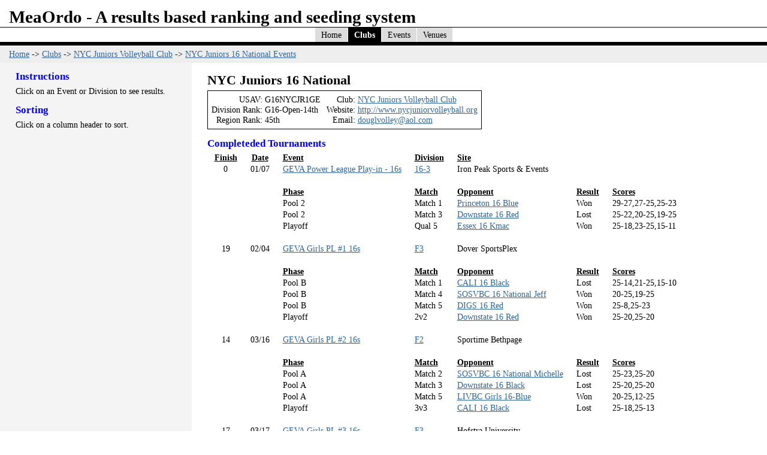

--- FILE ---
content_type: text/html; charset=utf-8
request_url: https://meaordo.com/club/team/results/160)/
body_size: 1903
content:

<!DOCTYPE html PUBLIC "-//W3C//DTD XHTML 1.0 Strict//EN" "http://www.w3.org/TR/xhtml1/DTD/xhtml1-strict.dtd">
<html xmlns="http://www.w3.org/1999/xhtml" xml:lang="en-GB">
<head>
    <title>Team Events-MeaOrdo</title>
    <meta http-equiv="Content-Type" content="application/xhtml+xml; charset=utf-8"/>
    <meta name="description" content="A ranking and seeding system based on wins/losses and strength of schedule."/>
    <meta name="keywords" content="A ranking and seeding system based on wins/losses and strength of schedule."/>
    <meta name="robots" content="index, follow"/>
    <link rel="shortcut icon" href="/static/image/favicon.ico" type="image/x-icon" />
    <link rel="stylesheet" type="text/css" href="/static/css/screen.54c3ed1bd32d.css" media="screen, print"/>
    <script type="text/javascript" src="/static/js/sorttable.9cff3427d249.js"></script>
</head>
<body>
<a id="Top"></a>
<div id="header">
    <h1>MeaOrdo - A results based ranking and seeding system</h1>
</div>
<div id="centeredmenu">
    <ul>
        <!-- TODO: Need to test for superuser -->
        
        <li><a href="/" class="">Home</a></li>
        <li><a href="/clubs/" class="active">Clubs</a></li>
        <li><a href="/events/" class="">Events</a></li>
        <li><a href="/venues/" class="">Venues</a></li>
        
    </ul>
</div>
<div class="colmask leftmenu">
    <!-- TODO: Need to add full breadcrumb display -->
    <p id="layoutdims"><a href="/">Home</a>
    -> <a href="/clubs/">Clubs</a>
    -> <a href="/clubs/135)/">NYC Juniors Volleyball Club</a>
    -> <a href="/club/team/results/160)/">NYC Juniors 16 National Events</a>
</p>

    <div class="colleft">
        <div class="col1">
            <!-- Column 1 start -->
            
    
        <h2>NYC Juniors 16 National</h2>
        <table class="teaminfo">
            <tr>
                <td class="valigntop">
                    <table>
                        <tr>
                            <td class="alignright">USAV:<br />Division Rank:<br />Region Rank:</td>
                            <td class="alignleft">G16NYCJR1GE<br />G16-Open-14th<br />45th</td>
                        </tr>
                    </table>
                </td>
                <td class="valigntop">
                    <table>
                        <tr>
                            <td class="alignright">Club:<br />Website:<br />Email:</td>
                            <td class="alignleft"><a href="/clubs/135)/">NYC Juniors Volleyball Club</a><br />
                                <a href="http:/http://www.nycjuniorvolleyball.org" target="_blank">http://www.nycjuniorvolleyball.org</a><br />
                                <a href="mailto:douglvolley@aol.com">douglvolley@aol.com</a></td>
                        </tr>
                    </table>
                </td>
            </tr>
        </table>
        <h3>Completeded Tournaments</h3>
        <div class="teamevents">
            <table>
                <tr>
                    <th class="aligncenter"><span class="uline">Finish</span></th>
                    <th class="aligncenter"><span class="uline">Date</span></th>
                    <th class="alignleft"><span class="uline">Event</span></th>
                    <th class="alignleft"><span class="uline">Division</span></th>
                    <th class="alignleft"><span class="uline">Site</span></th>
                </tr>
                
                    <tr>
                        <td class="aligncenter">0</td>
                        <td class="aligncenter">01/07</td>
                        <td class="alignleft"><a href="/events/results/216/">
                            GEVA Power League Play-in - 16s</a></td>
                        <td class="alignleft"><a
                                href="/event/division/results/487/">16-3</a>
                        </td>
                        <td class="alignleft">Iron Peak Sports &amp; Events</td>
                    </tr>
                    <tr><td colspan="7">&nbsp;</td></tr>
                    <tr>
                        <td colspan="2">&nbsp;</td>
                        <th class="alignleft"><span class="uline">Phase</span></th>
                        <th class="alignleft"><span class="uline">Match</span></th>
                        <th class="alignleft"><span class="uline">Opponent</span></th>
                        <th class="alignleft"><span class="uline">Result</span></th>
                        <th class="alignleft"><span class="uline">Scores</span></th>
                    </tr>
                        
                            
                                <tr>
                                    <td colspan="2">&nbsp;</td>
                                    <td class="alignleft">Pool 2</td>
                                    <td class="alignleft">Match 1</td>
                                    <td class="alignleft"><a href="/club/team/results/152)/">
                                        Princeton 16 Blue</a></td>
                                    <td class="alignleft">Won</td>
                                    <td class="alignleft">29-27,27-25,25-23</td>
                                </tr>
                            
                        
                            
                                <tr>
                                    <td colspan="2">&nbsp;</td>
                                    <td class="alignleft">Pool 2</td>
                                    <td class="alignleft">Match 3</td>
                                    <td class="alignleft"><a href="/club/team/results/175)/">
                                        Downstate 16 Red</a></td>
                                    <td class="alignleft">Lost</td>
                                    <td class="alignleft">25-22,20-25,19-25</td>
                                </tr>
                            
                        
                            
                                <tr>
                                    <td colspan="2">&nbsp;</td>
                                    <td class="alignleft">Playoff</td>
                                    <td class="alignleft">Qual 5</td>
                                    <td class="alignleft"><a href="/club/team/results/311)/">
                                        Essex 16 Kmac</a></td>
                                    <td class="alignleft">Won</td>
                                    <td class="alignleft">25-18,23-25,15-11</td>
                                </tr>
                            
                        
                            
                        
                            
                        
                            
                        
                            
                        
                            
                        
                            
                        
                            
                        
                            
                        
                            
                        
                            
                        
                            
                        
                            
                        
                    <tr><td colspan="7">&nbsp;</td></tr>
                
                    <tr>
                        <td class="aligncenter">19</td>
                        <td class="aligncenter">02/04</td>
                        <td class="alignleft"><a href="/events/results/217/">
                            GEVA Girls PL #1 16s</a></td>
                        <td class="alignleft"><a
                                href="/event/division/results/490/">F3</a>
                        </td>
                        <td class="alignleft">Dover SportsPlex</td>
                    </tr>
                    <tr><td colspan="7">&nbsp;</td></tr>
                    <tr>
                        <td colspan="2">&nbsp;</td>
                        <th class="alignleft"><span class="uline">Phase</span></th>
                        <th class="alignleft"><span class="uline">Match</span></th>
                        <th class="alignleft"><span class="uline">Opponent</span></th>
                        <th class="alignleft"><span class="uline">Result</span></th>
                        <th class="alignleft"><span class="uline">Scores</span></th>
                    </tr>
                        
                            
                        
                            
                        
                            
                        
                            
                                <tr>
                                    <td colspan="2">&nbsp;</td>
                                    <td class="alignleft">Pool B</td>
                                    <td class="alignleft">Match 1</td>
                                    <td class="alignleft"><a href="/club/team/results/153)/">
                                        CALI 16 Black</a></td>
                                    <td class="alignleft">Lost</td>
                                    <td class="alignleft">25-14,21-25,15-10</td>
                                </tr>
                            
                        
                            
                                <tr>
                                    <td colspan="2">&nbsp;</td>
                                    <td class="alignleft">Pool B</td>
                                    <td class="alignleft">Match 4</td>
                                    <td class="alignleft"><a href="/club/team/results/317)/">
                                        SOSVBC 16 National Jeff</a></td>
                                    <td class="alignleft">Won</td>
                                    <td class="alignleft">20-25,19-25</td>
                                </tr>
                            
                        
                            
                                <tr>
                                    <td colspan="2">&nbsp;</td>
                                    <td class="alignleft">Pool B</td>
                                    <td class="alignleft">Match 5</td>
                                    <td class="alignleft"><a href="/club/team/results/156)/">
                                        DIGS 16 Red</a></td>
                                    <td class="alignleft">Won</td>
                                    <td class="alignleft">25-8,25-23</td>
                                </tr>
                            
                        
                            
                                <tr>
                                    <td colspan="2">&nbsp;</td>
                                    <td class="alignleft">Playoff</td>
                                    <td class="alignleft">2v2</td>
                                    <td class="alignleft"><a href="/club/team/results/175)/">
                                        Downstate 16 Red</a></td>
                                    <td class="alignleft">Won</td>
                                    <td class="alignleft">25-20,25-20</td>
                                </tr>
                            
                        
                            
                        
                            
                        
                            
                        
                            
                        
                            
                        
                            
                        
                            
                        
                            
                        
                    <tr><td colspan="7">&nbsp;</td></tr>
                
                    <tr>
                        <td class="aligncenter">14</td>
                        <td class="aligncenter">03/16</td>
                        <td class="alignleft"><a href="/events/results/218/">
                            GEVA Girls PL #2 16s</a></td>
                        <td class="alignleft"><a
                                href="/event/division/results/492/">F2</a>
                        </td>
                        <td class="alignleft">Sportime Bethpage</td>
                    </tr>
                    <tr><td colspan="7">&nbsp;</td></tr>
                    <tr>
                        <td colspan="2">&nbsp;</td>
                        <th class="alignleft"><span class="uline">Phase</span></th>
                        <th class="alignleft"><span class="uline">Match</span></th>
                        <th class="alignleft"><span class="uline">Opponent</span></th>
                        <th class="alignleft"><span class="uline">Result</span></th>
                        <th class="alignleft"><span class="uline">Scores</span></th>
                    </tr>
                        
                            
                        
                            
                        
                            
                        
                            
                        
                            
                        
                            
                        
                            
                        
                            
                                <tr>
                                    <td colspan="2">&nbsp;</td>
                                    <td class="alignleft">Pool A</td>
                                    <td class="alignleft">Match 2</td>
                                    <td class="alignleft"><a href="/club/team/results/322)/">
                                        SOSVBC 16 National Michelle</a></td>
                                    <td class="alignleft">Lost</td>
                                    <td class="alignleft">25-23,25-20</td>
                                </tr>
                            
                        
                            
                                <tr>
                                    <td colspan="2">&nbsp;</td>
                                    <td class="alignleft">Pool A</td>
                                    <td class="alignleft">Match 3</td>
                                    <td class="alignleft"><a href="/club/team/results/168)/">
                                        Downstate 16 Black</a></td>
                                    <td class="alignleft">Lost</td>
                                    <td class="alignleft">25-20,25-20</td>
                                </tr>
                            
                        
                            
                                <tr>
                                    <td colspan="2">&nbsp;</td>
                                    <td class="alignleft">Pool A</td>
                                    <td class="alignleft">Match 5</td>
                                    <td class="alignleft"><a href="/club/team/results/173)/">
                                        LIVBC Girls 16-Blue</a></td>
                                    <td class="alignleft">Won</td>
                                    <td class="alignleft">20-25,12-25</td>
                                </tr>
                            
                        
                            
                                <tr>
                                    <td colspan="2">&nbsp;</td>
                                    <td class="alignleft">Playoff</td>
                                    <td class="alignleft">3v3</td>
                                    <td class="alignleft"><a href="/club/team/results/153)/">
                                        CALI 16 Black</a></td>
                                    <td class="alignleft">Lost</td>
                                    <td class="alignleft">25-18,25-13</td>
                                </tr>
                            
                        
                            
                        
                            
                        
                            
                        
                            
                        
                    <tr><td colspan="7">&nbsp;</td></tr>
                
                    <tr>
                        <td class="aligncenter">17</td>
                        <td class="aligncenter">03/17</td>
                        <td class="alignleft"><a href="/events/results/219/">
                            GEVA Girls PL #3 16s</a></td>
                        <td class="alignleft"><a
                                href="/event/division/results/496/">F3</a>
                        </td>
                        <td class="alignleft">Hofstra University</td>
                    </tr>
                    <tr><td colspan="7">&nbsp;</td></tr>
                    <tr>
                        <td colspan="2">&nbsp;</td>
                        <th class="alignleft"><span class="uline">Phase</span></th>
                        <th class="alignleft"><span class="uline">Match</span></th>
                        <th class="alignleft"><span class="uline">Opponent</span></th>
                        <th class="alignleft"><span class="uline">Result</span></th>
                        <th class="alignleft"><span class="uline">Scores</span></th>
                    </tr>
                        
                            
                        
                            
                        
                            
                        
                            
                        
                            
                        
                            
                        
                            
                        
                            
                        
                            
                        
                            
                        
                            
                        
                            
                                <tr>
                                    <td colspan="2">&nbsp;</td>
                                    <td class="alignleft">Pool A</td>
                                    <td class="alignleft">Match 1</td>
                                    <td class="alignleft"><a href="/club/team/results/152)/">
                                        Princeton 16 Blue</a></td>
                                    <td class="alignleft">Lost</td>
                                    <td class="alignleft">26-24,22-25,18-16</td>
                                </tr>
                            
                        
                            
                                <tr>
                                    <td colspan="2">&nbsp;</td>
                                    <td class="alignleft">Pool A</td>
                                    <td class="alignleft">Match 4</td>
                                    <td class="alignleft"><a href="/club/team/results/156)/">
                                        DIGS 16 Red</a></td>
                                    <td class="alignleft">Won</td>
                                    <td class="alignleft">25-19,30-32,10-15</td>
                                </tr>
                            
                        
                            
                                <tr>
                                    <td colspan="2">&nbsp;</td>
                                    <td class="alignleft">Pool A</td>
                                    <td class="alignleft">Match 5</td>
                                    <td class="alignleft"><a href="/club/team/results/148)/">
                                        Sportime 16 Black</a></td>
                                    <td class="alignleft">Won</td>
                                    <td class="alignleft">25-16,27-25</td>
                                </tr>
                            
                        
                            
                                <tr>
                                    <td colspan="2">&nbsp;</td>
                                    <td class="alignleft">Playoff</td>
                                    <td class="alignleft">Finals</td>
                                    <td class="alignleft"><a href="/club/team/results/172)/">
                                        CJVA 16 Black</a></td>
                                    <td class="alignleft">Won</td>
                                    <td class="alignleft">25-17,25-22</td>
                                </tr>
                            
                        
                    <tr><td colspan="7">&nbsp;</td></tr>
                
            </table>
        </div>
    

            <!-- Column 1 end -->
        </div>
        <div class="col2" id="fixedwindow">
            <!-- Column 2 start -->
            
    <h3>Instructions</h3>
    <p>Click on an Event or Division to see results.</p>
    <h3>Sorting</h3>
    <p>Click on a column header to sort.</p>

            <!-- Column 2 end -->
        </div>
    </div>
</div>
<div id="footer">
    
        <p>© Copyright 2014-2022 Joel R. Stanford, Jr. All Rights Reserved. Some content is used by permission and remains
            the property of its owner.</p>
    
</div>

</body>
</html>


--- FILE ---
content_type: text/css; charset="utf-8"
request_url: https://meaordo.com/static/css/screen.54c3ed1bd32d.css
body_size: 726
content:
@media screen {
    body {
        font-size: 90%;
    }
}

@media print {
    body {
        font-size: 67%;
    }
}

body {
    margin: 0;
    padding: 0;
    border: 0; /* This removes the border around the viewport in old versions of IE */
    width: 100%;
    background: #fff;
}

a {
    color: #369;
}

a:hover {
    color: #fff;
    background: #369;
    text-decoration: none;
}

h1, h2, h3 {
    margin: .8em 0 .2em 0;
    padding: 0;
}

p {
    margin: .4em 0 .8em 0;
    padding: 0;
}

img {
    margin: 10px 0 5px;
}

#ads img {
    display: block;
    padding-top: 10px;
}

/* Header styles */
#header {
    clear: both;
    float: left;
    width: 100%;
}

#header {
    border-bottom: 1px solid #000;
}

#header p,
#header h1,
#header h2 {
    padding: .4em 15px 0 15px;
    margin: 0;
}

/* Centered Menu styles */
#centeredmenu {
    float: left;
    width: 100%;
    background: #fff;
    border-bottom: 2px solid #000;
    overflow: hidden;
    position: relative;
}

#centeredmenu ul {
    clear: left;
    float: left;
    list-style: none;
    margin: 0;
    padding: 0;
    position: relative;
    left: 50%;
    text-align: center;
}

#centeredmenu ul li {
    display: block;
    float: left;
    list-style: none;
    margin: 0;
    padding: 0;
    position: relative;
    right: 50%;
}

#centeredmenu ul li a {
    display: block;
    margin: 0 0 0 1px;
    padding: 3px 10px;
    background: #ddd;
    color: #000;
    text-decoration: none;
    line-height: 1.3em;
}

#centeredmenu ul li a:hover {
    background: #369;
    color: #fff;
}

#centeredmenu ul li a.active,
#centeredmenu ul li a.active:hover {
    color: #fff;
    background: #000;
    font-weight: bold;
}

/* 'widths' sub menu */
#layoutdims {
    clear: both;
    background: #eee;
    border-top: 4px solid #000;
    margin: 0;
    padding: 6px 15px !important;
    text-align: left;
}

/* column container */
.colmask {
    position: relative; /* This fixes the IE7 overflow hidden bug */
    clear: both;
    float: left;
    width: 100%; /* width of whole page */
    overflow: hidden; /* This chops off any overhanging divs */
}

/* common column settings */
.colright,
.colmid,
.colleft {
    float: left;
    width: 100%;
    position: relative;
}

.col1,
.col2,
.col3 {
    float: left;
    position: relative;
    padding: 0 0 1em 0;
    overflow: hidden;
}

/* 2 Column (left menu) settings */
.leftmenu {
    background: #fff; /* right column background colour */
}

.leftmenu .colleft {
    right: 75%; /* right column width */
    background: #f4f4f4; /* left column background colour */
}

.leftmenu .col1 {
    width: 71%; /* right column content width */
    left: 102%; /* 100% plus left column left padding */
}

.leftmenu .col2 {
    width: 21%; /* left column content width (column width minus left and right padding) */
    left: 6%; /* (right column left and right padding) plus (left column left padding) */
}

/* Footer styles */
#footer {
    clear: both;
    float: left;
    width: 100%;
    border-top: 1px solid #000;
}

#footer p {
    padding: 10px;
    margin: 0;
}

/* General styles used in the Django Templates for MeaOrdo */
a img {
    border: 0;
}

h3 {
    color: blue;
}

th {
    vertical-align: bottom;
}

caption {
    font-weight: bold;
}

.teamalignleft {
    text-align: left;
    width: 12em;
}

.alignleft {
    text-align: left;
}

.alignright {
    text-align: right;
}

.aligncenter {
    text-align: center;
}

.valigntop {
    vertical-align: top;
}

.uline {
    text-decoration: underline;
}

.rankings td, th {
    padding: 0 10px;
}

.clubinfo {
    border: 1px solid black;
}

.clubinfo td {
    padding: 0 10px;
}

.clubinfo td td {
    padding: 0;
}

.teams td, th {
    padding: 0 10px;
}

.teamevents td, th {
    padding: 0 10px;
}

.teaminfo {
    border: 1px solid black;
}

.results td, th {
    padding: 0 10px;
}

.clubs td, th {
    padding: 0 10px;
}

#events td, th {
    padding: 0 10px;
}

.events td, th {
    padding: 0 10px;
}

.venues td, th {
    padding: 0 10px;
}

table.sortable tbody tr:nth-child(2n) td {
    background: #ffffff;
}

table.sortable tbody tr:nth-child(2n+1) td {
    background: #f0f0f0;
}


--- FILE ---
content_type: text/javascript; charset="utf-8"
request_url: https://meaordo.com/static/js/sorttable.9cff3427d249.js
body_size: 4804
content:
/*
 SortTable
 version 2
 7th April 2007
 Stuart Langridge, http://www.kryogenix.org/code/browser/sorttable/

 Instructions:
 Download this file
 Add <script src="sorttable.js"></script> to your HTML
 Add class="sortable" to any table you'd like to make sortable
 Click on the headers to sort

 Thanks to many, many people for contributions and suggestions.
 Licenced as X11: http://www.kryogenix.org/code/browser/licence.html
 This basically means: do what you want with it.
 */


var stIsIE = /*@cc_on!@*/false;

sorttable = {
    init: function () {
        // quit if this function has already been called
        if (arguments.callee.done) return;
        // flag this function so we don't do the same thing twice
        arguments.callee.done = true;
        // kill the timer
        if (_timer) clearInterval(_timer);

        if (!document.createElement || !document.getElementsByTagName) return;

        sorttable.DATE_RE = /^(\d\d?)[\/\.-](\d\d?)[\/\.-]((\d\d)?\d\d)$/;

        forEach(document.getElementsByTagName('table'), function (table) {
            if (table.className.search(/\bsortable\b/) != -1) {
                sorttable.makeSortable(table);
            }
        });

    },

    makeSortable: function (table) {
        if (table.getElementsByTagName('thead').length == 0) {
            // table doesn't have a tHead. Since it should have, create one and
            // put the first table row in it.
            the = document.createElement('thead');
            the.appendChild(table.rows[0]);
            table.insertBefore(the, table.firstChild);
        }
        // Safari doesn't support table.tHead, sigh
        if (table.tHead == null) table.tHead = table.getElementsByTagName('thead')[0];

        if (table.tHead.rows.length != 1) return; // can't cope with two header rows

        // Sorttable v1 put rows with a class of "sortbottom" at the bottom (as
        // "total" rows, for example). This is B&R, since what you're supposed
        // to do is put them in a tfoot. So, if there are sortbottom rows,
        // for backwards compatibility, move them to tfoot (creating it if needed).
        sortbottomrows = [];
        for (var i = 0; i < table.rows.length; i++) {
            if (table.rows[i].className.search(/\bsortbottom\b/) != -1) {
                sortbottomrows[sortbottomrows.length] = table.rows[i];
            }
        }
        if (sortbottomrows) {
            if (table.tFoot == null) {
                // table doesn't have a tfoot. Create one.
                tfo = document.createElement('tfoot');
                table.appendChild(tfo);
            }
            for (var i = 0; i < sortbottomrows.length; i++) {
                tfo.appendChild(sortbottomrows[i]);
            }
            delete sortbottomrows;
        }

        // work through each column and calculate its type
        headrow = table.tHead.rows[0].cells;
        for (var i = 0; i < headrow.length; i++) {
            // manually override the type with a sorttable_type attribute
            if (!headrow[i].className.match(/\bsorttable_nosort\b/)) { // skip this col
                mtch = headrow[i].className.match(/\bsorttable_([a-z0-9]+)\b/);
                if (mtch) {
                    override = mtch[1];
                }
                if (mtch && typeof sorttable["sort_" + override] == 'function') {
                    headrow[i].sorttable_sortfunction = sorttable["sort_" + override];
                } else {
                    headrow[i].sorttable_sortfunction = sorttable.guessType(table, i);
                }
                // make it clickable to sort
                headrow[i].sorttable_columnindex = i;
                headrow[i].sorttable_tbody = table.tBodies[0];
                dean_addEvent(headrow[i], "click", sorttable.innerSortFunction = function (e) {

                    if (this.className.search(/\bsorttable_sorted\b/) != -1) {
                        // if we're already sorted by this column, just
                        // reverse the table, which is quicker
                        sorttable.reverse(this.sorttable_tbody);
                        this.className = this.className.replace('sorttable_sorted',
                            'sorttable_sorted_reverse');
                        this.removeChild(document.getElementById('sorttable_sortfwdind'));
                        sortrevind = document.createElement('span');
                        sortrevind.id = "sorttable_sortrevind";
                        sortrevind.innerHTML = stIsIE ? '&nbsp<font face="webdings">5</font>' : '&nbsp;&#x25B4;';
                        this.appendChild(sortrevind);
                        return;
                    }
                    if (this.className.search(/\bsorttable_sorted_reverse\b/) != -1) {
                        // if we're already sorted by this column in reverse, just
                        // re-reverse the table, which is quicker
                        sorttable.reverse(this.sorttable_tbody);
                        this.className = this.className.replace('sorttable_sorted_reverse',
                            'sorttable_sorted');
                        this.removeChild(document.getElementById('sorttable_sortrevind'));
                        sortfwdind = document.createElement('span');
                        sortfwdind.id = "sorttable_sortfwdind";
                        sortfwdind.innerHTML = stIsIE ? '&nbsp<font face="webdings">6</font>' : '&nbsp;&#x25BE;';
                        this.appendChild(sortfwdind);
                        return;
                    }

                    // remove sorttable_sorted classes
                    theadrow = this.parentNode;
                    forEach(theadrow.childNodes, function (cell) {
                        if (cell.nodeType == 1) { // an element
                            cell.className = cell.className.replace('sorttable_sorted_reverse', '');
                            cell.className = cell.className.replace('sorttable_sorted', '');
                        }
                    });
                    sortfwdind = document.getElementById('sorttable_sortfwdind');
                    if (sortfwdind) {
                        sortfwdind.parentNode.removeChild(sortfwdind);
                    }
                    sortrevind = document.getElementById('sorttable_sortrevind');
                    if (sortrevind) {
                        sortrevind.parentNode.removeChild(sortrevind);
                    }

                    this.className += ' sorttable_sorted';
                    sortfwdind = document.createElement('span');
                    sortfwdind.id = "sorttable_sortfwdind";
                    sortfwdind.innerHTML = stIsIE ? '&nbsp<font face="webdings">6</font>' : '&nbsp;&#x25BE;';
                    this.appendChild(sortfwdind);

                    // build an array to sort. This is a Schwartzian transform thing,
                    // i.e., we "decorate" each row with the actual sort key,
                    // sort based on the sort keys, and then put the rows back in order
                    // which is a lot faster because you only do getInnerText once per row
                    row_array = [];
                    col = this.sorttable_columnindex;
                    rows = this.sorttable_tbody.rows;
                    for (var j = 0; j < rows.length; j++) {
                        row_array[row_array.length] = [sorttable.getInnerText(rows[j].cells[col]), rows[j]];
                    }
                    /* If you want a stable sort, uncomment the following line */
                    //sorttable.shaker_sort(row_array, this.sorttable_sortfunction);
                    /* and comment out this one */
                    row_array.sort(this.sorttable_sortfunction);

                    tb = this.sorttable_tbody;
                    for (var j = 0; j < row_array.length; j++) {
                        tb.appendChild(row_array[j][1]);
                    }

                    delete row_array;
                });
            }
        }
    },

    guessType: function (table, column) {
        // guess the type of a column based on its first non-blank row
        sortfn = sorttable.sort_alpha;
        for (var i = 0; i < table.tBodies[0].rows.length; i++) {
            text = sorttable.getInnerText(table.tBodies[0].rows[i].cells[column]);
            if (text != '') {
                if (text.match(/^-?[£$¤]?[\d,.]+%?$/)) {
                    return sorttable.sort_numeric;
                }
                // check for a date: dd/mm/yyyy or dd/mm/yy
                // can have / or . or - as separator
                // can be mm/dd as well
                possdate = text.match(sorttable.DATE_RE)
                if (possdate) {
                    // looks like a date
                    first = parseInt(possdate[1]);
                    second = parseInt(possdate[2]);
                    if (first > 12) {
                        // definitely dd/mm
                        return sorttable.sort_ddmm;
                    } else if (second > 12) {
                        return sorttable.sort_mmdd;
                    } else {
                        // looks like a date, but we can't tell which, so assume
                        // that it's dd/mm (English imperialism!) and keep looking
                        sortfn = sorttable.sort_ddmm;
                    }
                }
            }
        }
        return sortfn;
    },

    getInnerText: function (node) {
        // gets the text we want to use for sorting for a cell.
        // strips leading and trailing whitespace.
        // this is *not* a generic getInnerText function; it's special to sorttable.
        // for example, you can override the cell text with a customkey attribute.
        // it also gets .value for <input> fields.

        if (!node) return "";

        hasInputs = (typeof node.getElementsByTagName == 'function') &&
            node.getElementsByTagName('input').length;

        if (node.getAttribute("sorttable_customkey") != null) {
            return node.getAttribute("sorttable_customkey");
        }
        else if (typeof node.textContent != 'undefined' && !hasInputs) {
            return node.textContent.replace(/^\s+|\s+$/g, '');
        }
        else if (typeof node.innerText != 'undefined' && !hasInputs) {
            return node.innerText.replace(/^\s+|\s+$/g, '');
        }
        else if (typeof node.text != 'undefined' && !hasInputs) {
            return node.text.replace(/^\s+|\s+$/g, '');
        }
        else {
            switch (node.nodeType) {
                case 3:
                    if (node.nodeName.toLowerCase() == 'input') {
                        return node.value.replace(/^\s+|\s+$/g, '');
                    }
                case 4:
                    return node.nodeValue.replace(/^\s+|\s+$/g, '');
                    break;
                case 1:
                case 11:
                    var innerText = '';
                    for (var i = 0; i < node.childNodes.length; i++) {
                        innerText += sorttable.getInnerText(node.childNodes[i]);
                    }
                    return innerText.replace(/^\s+|\s+$/g, '');
                    break;
                default:
                    return '';
            }
        }
    },

    reverse: function (tbody) {
        // reverse the rows in a tbody
        newrows = [];
        for (var i = 0; i < tbody.rows.length; i++) {
            newrows[newrows.length] = tbody.rows[i];
        }
        for (var i = newrows.length - 1; i >= 0; i--) {
            tbody.appendChild(newrows[i]);
        }
        delete newrows;
    },

    /* sort functions
     each sort function takes two parameters, a and b
     you are comparing a[0] and b[0] */
    sort_numeric: function (a, b) {
        aa = parseFloat(a[0].replace(/[^0-9.-]/g, ''));
        if (isNaN(aa)) aa = 0;
        bb = parseFloat(b[0].replace(/[^0-9.-]/g, ''));
        if (isNaN(bb)) bb = 0;
        return aa - bb;
    },
    sort_alpha: function (a, b) {
        if (a[0] == b[0]) return 0;
        if (a[0] < b[0]) return -1;
        return 1;
    },
    sort_ddmm: function (a, b) {
        mtch = a[0].match(sorttable.DATE_RE);
        y = mtch[3];
        m = mtch[2];
        d = mtch[1];
        if (m.length == 1) m = '0' + m;
        if (d.length == 1) d = '0' + d;
        dt1 = y + m + d;
        mtch = b[0].match(sorttable.DATE_RE);
        y = mtch[3];
        m = mtch[2];
        d = mtch[1];
        if (m.length == 1) m = '0' + m;
        if (d.length == 1) d = '0' + d;
        dt2 = y + m + d;
        if (dt1 == dt2) return 0;
        if (dt1 < dt2) return -1;
        return 1;
    },
    sort_mmdd: function (a, b) {
        mtch = a[0].match(sorttable.DATE_RE);
        y = mtch[3];
        d = mtch[2];
        m = mtch[1];
        if (m.length == 1) m = '0' + m;
        if (d.length == 1) d = '0' + d;
        dt1 = y + m + d;
        mtch = b[0].match(sorttable.DATE_RE);
        y = mtch[3];
        d = mtch[2];
        m = mtch[1];
        if (m.length == 1) m = '0' + m;
        if (d.length == 1) d = '0' + d;
        dt2 = y + m + d;
        if (dt1 == dt2) return 0;
        if (dt1 < dt2) return -1;
        return 1;
    },

    shaker_sort: function (list, comp_func) {
        // A stable sort function to allow multi-level sorting of data
        // see: http://en.wikipedia.org/wiki/Cocktail_sort
        // thanks to Joseph Nahmias
        var b = 0;
        var t = list.length - 1;
        var swap = true;

        while (swap) {
            swap = false;
            for (var i = b; i < t; ++i) {
                if (comp_func(list[i], list[i + 1]) > 0) {
                    var q = list[i];
                    list[i] = list[i + 1];
                    list[i + 1] = q;
                    swap = true;
                }
            } // for
            t--;

            if (!swap) break;

            for (var i = t; i > b; --i) {
                if (comp_func(list[i], list[i - 1]) < 0) {
                    var q = list[i];
                    list[i] = list[i - 1];
                    list[i - 1] = q;
                    swap = true;
                }
            } // for
            b++;

        } // while(swap)
    }
}

/* ******************************************************************
 Supporting functions: bundled here to avoid depending on a library
 ****************************************************************** */

// Dean Edwards/Matthias Miller/John Resig

/* for Mozilla/Opera9 */
if (document.addEventListener) {
    document.addEventListener("DOMContentLoaded", sorttable.init, false);
}

/* for Internet Explorer */
/*@cc_on @*/
/*@if (@_win32)
 document.write("<script id=__ie_onload defer src=javascript:void(0)><\/script>");
 var script = document.getElementById("__ie_onload");
 script.onreadystatechange = function() {
 if (this.readyState == "complete") {
 sorttable.init(); // call the onload handler
 }
 };
 /*@end @*/

/* for Safari */
if (/WebKit/i.test(navigator.userAgent)) { // sniff
    var _timer = setInterval(function () {
        if (/loaded|complete/.test(document.readyState)) {
            sorttable.init(); // call the onload handler
        }
    }, 10);
}

/* for other browsers */
window.onload = sorttable.init;

// written by Dean Edwards, 2005
// with input from Tino Zijdel, Matthias Miller, Diego Perini

// http://dean.edwards.name/weblog/2005/10/add-event/

function dean_addEvent(element, type, handler) {
    if (element.addEventListener) {
        element.addEventListener(type, handler, false);
    } else {
        // assign each event handler a unique ID
        if (!handler.$$guid) handler.$$guid = dean_addEvent.guid++;
        // create a hash table of event types for the element
        if (!element.events) element.events = {};
        // create a hash table of event handlers for each element/event pair
        var handlers = element.events[type];
        if (!handlers) {
            handlers = element.events[type] = {};
            // store the existing event handler (if there is one)
            if (element["on" + type]) {
                handlers[0] = element["on" + type];
            }
        }
        // store the event handler in the hash table
        handlers[handler.$$guid] = handler;
        // assign a global event handler to do all the work
        element["on" + type] = handleEvent;
    }
};
// a counter used to create unique IDs
dean_addEvent.guid = 1;

function removeEvent(element, type, handler) {
    if (element.removeEventListener) {
        element.removeEventListener(type, handler, false);
    } else {
        // delete the event handler from the hash table
        if (element.events && element.events[type]) {
            delete element.events[type][handler.$$guid];
        }
    }
};

function handleEvent(event) {
    var returnValue = true;
    // grab the event object (IE uses a global event object)
    event = event || fixEvent(((this.ownerDocument || this.document || this).parentWindow || window).event);
    // get a reference to the hash table of event handlers
    var handlers = this.events[event.type];
    // execute each event handler
    for (var i in handlers) {
        this.$$handleEvent = handlers[i];
        if (this.$$handleEvent(event) === false) {
            returnValue = false;
        }
    }
    return returnValue;
};

function fixEvent(event) {
    // add W3C standard event methods
    event.preventDefault = fixEvent.preventDefault;
    event.stopPropagation = fixEvent.stopPropagation;
    return event;
};
fixEvent.preventDefault = function () {
    this.returnValue = false;
};
fixEvent.stopPropagation = function () {
    this.cancelBubble = true;
}

// Dean's forEach: http://dean.edwards.name/base/forEach.js
/*
 forEach, version 1.0
 Copyright 2006, Dean Edwards
 License: http://www.opensource.org/licenses/mit-license.php
 */

// array-like enumeration
if (!Array.forEach) { // mozilla already supports this
    Array.forEach = function (array, block, context) {
        for (var i = 0; i < array.length; i++) {
            block.call(context, array[i], i, array);
        }
    };
}

// generic enumeration
Function.prototype.forEach = function (object, block, context) {
    for (var key in object) {
        if (typeof this.prototype[key] == "undefined") {
            block.call(context, object[key], key, object);
        }
    }
};

// character enumeration
String.forEach = function (string, block, context) {
    Array.forEach(string.split(""), function (chr, index) {
        block.call(context, chr, index, string);
    });
};

// globally resolve forEach enumeration
var forEach = function (object, block, context) {
    if (object) {
        var resolve = Object; // default
        if (object instanceof Function) {
            // functions have a "length" property
            resolve = Function;
        } else if (object.forEach instanceof Function) {
            // the object implements a custom forEach method so use that
            object.forEach(block, context);
            return;
        } else if (typeof object == "string") {
            // the object is a string
            resolve = String;
        } else if (typeof object.length == "number") {
            // the object is array-like
            resolve = Array;
        }
        resolve.forEach(object, block, context);
    }
};
